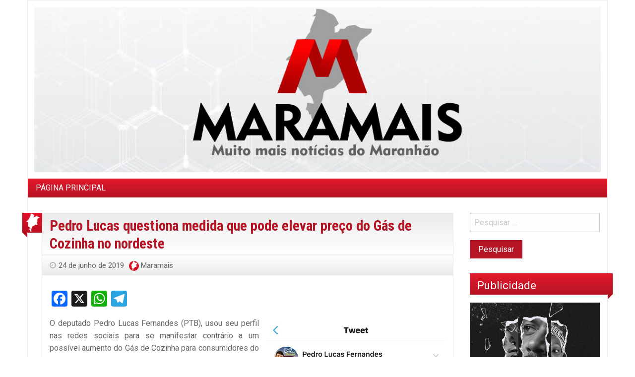

--- FILE ---
content_type: text/html; charset=UTF-8
request_url: https://maramais.com.br/pedro-lucas-questiona-medida-que-pode-elevar-preco-do-gas-de-cozinha-no-nordeste/
body_size: 10883
content:
<!DOCTYPE html><html lang="pt-BR" prefix="og: https://ogp.me/ns# fb: https://ogp.me/ns/fb# article: https://ogp.me/ns/article#" class="no-js"><head><meta charset="utf-8"><link rel="preconnect" href="https://fonts.gstatic.com/" crossorigin /><script>WebFontConfig={google:{families:["Roboto:400,300,300italic,400italic,700,700italic,900italic,900,500italic,500,100italic,100","Arimo:400,700:latin,cyrillic-ext,latin-ext,cyrillic,greek","Roboto Condensed:300,400,700,300i,400i,700i"]}};if ( typeof WebFont === "object" && typeof WebFont.load === "function" ) { WebFont.load( WebFontConfig ); }</script><script id="litespeed-webfont-lib" src="https://maramais.com.br/wp-content/plugins/litespeed-cache/assets/js/webfontloader.min.js" async></script><link data-optimized="2" rel="stylesheet" href="https://maramais.com.br/wp-content/litespeed/cssjs/a6320.css?5f022" /><meta http-equiv="x-dns-prefetch-control" content="on"><meta name="viewport" content="width=device-width, initial-scale=1.0"><meta http-equiv="x-ua-compatible" content="IE=edge" ><title>Pedro Lucas questiona medida que pode elevar preço do Gás de Cozinha no nordeste &#8211; Blog Maramais</title><link rel='dns-prefetch' href='//static.addtoany.com' /><link rel='dns-prefetch' href='//fonts.googleapis.com' /><link href='https://fonts.gstatic.com' crossorigin rel='preconnect' /><link rel="alternate" type="application/rss+xml" title="Feed para Blog Maramais &raquo;" href="https://maramais.com.br/feed/" /><link rel="alternate" type="application/rss+xml" title="Feed de comentários para Blog Maramais &raquo;" href="https://maramais.com.br/comments/feed/" /><link rel="alternate" type="application/rss+xml" title="Feed de comentários para Blog Maramais &raquo; Pedro Lucas questiona medida que pode elevar preço do Gás de Cozinha no nordeste" href="https://maramais.com.br/pedro-lucas-questiona-medida-que-pode-elevar-preco-do-gas-de-cozinha-no-nordeste/feed/" /><style id='global-styles-inline-css' type='text/css'>body{--wp--preset--color--black: #000000;--wp--preset--color--cyan-bluish-gray: #abb8c3;--wp--preset--color--white: #ffffff;--wp--preset--color--pale-pink: #f78da7;--wp--preset--color--vivid-red: #cf2e2e;--wp--preset--color--luminous-vivid-orange: #ff6900;--wp--preset--color--luminous-vivid-amber: #fcb900;--wp--preset--color--light-green-cyan: #7bdcb5;--wp--preset--color--vivid-green-cyan: #00d084;--wp--preset--color--pale-cyan-blue: #8ed1fc;--wp--preset--color--vivid-cyan-blue: #0693e3;--wp--preset--color--vivid-purple: #9b51e0;--wp--preset--gradient--vivid-cyan-blue-to-vivid-purple: linear-gradient(135deg,rgba(6,147,227,1) 0%,rgb(155,81,224) 100%);--wp--preset--gradient--light-green-cyan-to-vivid-green-cyan: linear-gradient(135deg,rgb(122,220,180) 0%,rgb(0,208,130) 100%);--wp--preset--gradient--luminous-vivid-amber-to-luminous-vivid-orange: linear-gradient(135deg,rgba(252,185,0,1) 0%,rgba(255,105,0,1) 100%);--wp--preset--gradient--luminous-vivid-orange-to-vivid-red: linear-gradient(135deg,rgba(255,105,0,1) 0%,rgb(207,46,46) 100%);--wp--preset--gradient--very-light-gray-to-cyan-bluish-gray: linear-gradient(135deg,rgb(238,238,238) 0%,rgb(169,184,195) 100%);--wp--preset--gradient--cool-to-warm-spectrum: linear-gradient(135deg,rgb(74,234,220) 0%,rgb(151,120,209) 20%,rgb(207,42,186) 40%,rgb(238,44,130) 60%,rgb(251,105,98) 80%,rgb(254,248,76) 100%);--wp--preset--gradient--blush-light-purple: linear-gradient(135deg,rgb(255,206,236) 0%,rgb(152,150,240) 100%);--wp--preset--gradient--blush-bordeaux: linear-gradient(135deg,rgb(254,205,165) 0%,rgb(254,45,45) 50%,rgb(107,0,62) 100%);--wp--preset--gradient--luminous-dusk: linear-gradient(135deg,rgb(255,203,112) 0%,rgb(199,81,192) 50%,rgb(65,88,208) 100%);--wp--preset--gradient--pale-ocean: linear-gradient(135deg,rgb(255,245,203) 0%,rgb(182,227,212) 50%,rgb(51,167,181) 100%);--wp--preset--gradient--electric-grass: linear-gradient(135deg,rgb(202,248,128) 0%,rgb(113,206,126) 100%);--wp--preset--gradient--midnight: linear-gradient(135deg,rgb(2,3,129) 0%,rgb(40,116,252) 100%);--wp--preset--duotone--dark-grayscale: url('#wp-duotone-dark-grayscale');--wp--preset--duotone--grayscale: url('#wp-duotone-grayscale');--wp--preset--duotone--purple-yellow: url('#wp-duotone-purple-yellow');--wp--preset--duotone--blue-red: url('#wp-duotone-blue-red');--wp--preset--duotone--midnight: url('#wp-duotone-midnight');--wp--preset--duotone--magenta-yellow: url('#wp-duotone-magenta-yellow');--wp--preset--duotone--purple-green: url('#wp-duotone-purple-green');--wp--preset--duotone--blue-orange: url('#wp-duotone-blue-orange');--wp--preset--font-size--small: 13px;--wp--preset--font-size--medium: 20px;--wp--preset--font-size--large: 36px;--wp--preset--font-size--x-large: 42px;--wp--preset--spacing--20: 0.44rem;--wp--preset--spacing--30: 0.67rem;--wp--preset--spacing--40: 1rem;--wp--preset--spacing--50: 1.5rem;--wp--preset--spacing--60: 2.25rem;--wp--preset--spacing--70: 3.38rem;--wp--preset--spacing--80: 5.06rem;}:where(.is-layout-flex){gap: 0.5em;}body .is-layout-flow > .alignleft{float: left;margin-inline-start: 0;margin-inline-end: 2em;}body .is-layout-flow > .alignright{float: right;margin-inline-start: 2em;margin-inline-end: 0;}body .is-layout-flow > .aligncenter{margin-left: auto !important;margin-right: auto !important;}body .is-layout-constrained > .alignleft{float: left;margin-inline-start: 0;margin-inline-end: 2em;}body .is-layout-constrained > .alignright{float: right;margin-inline-start: 2em;margin-inline-end: 0;}body .is-layout-constrained > .aligncenter{margin-left: auto !important;margin-right: auto !important;}body .is-layout-constrained > :where(:not(.alignleft):not(.alignright):not(.alignfull)){max-width: var(--wp--style--global--content-size);margin-left: auto !important;margin-right: auto !important;}body .is-layout-constrained > .alignwide{max-width: var(--wp--style--global--wide-size);}body .is-layout-flex{display: flex;}body .is-layout-flex{flex-wrap: wrap;align-items: center;}body .is-layout-flex > *{margin: 0;}:where(.wp-block-columns.is-layout-flex){gap: 2em;}.has-black-color{color: var(--wp--preset--color--black) !important;}.has-cyan-bluish-gray-color{color: var(--wp--preset--color--cyan-bluish-gray) !important;}.has-white-color{color: var(--wp--preset--color--white) !important;}.has-pale-pink-color{color: var(--wp--preset--color--pale-pink) !important;}.has-vivid-red-color{color: var(--wp--preset--color--vivid-red) !important;}.has-luminous-vivid-orange-color{color: var(--wp--preset--color--luminous-vivid-orange) !important;}.has-luminous-vivid-amber-color{color: var(--wp--preset--color--luminous-vivid-amber) !important;}.has-light-green-cyan-color{color: var(--wp--preset--color--light-green-cyan) !important;}.has-vivid-green-cyan-color{color: var(--wp--preset--color--vivid-green-cyan) !important;}.has-pale-cyan-blue-color{color: var(--wp--preset--color--pale-cyan-blue) !important;}.has-vivid-cyan-blue-color{color: var(--wp--preset--color--vivid-cyan-blue) !important;}.has-vivid-purple-color{color: var(--wp--preset--color--vivid-purple) !important;}.has-black-background-color{background-color: var(--wp--preset--color--black) !important;}.has-cyan-bluish-gray-background-color{background-color: var(--wp--preset--color--cyan-bluish-gray) !important;}.has-white-background-color{background-color: var(--wp--preset--color--white) !important;}.has-pale-pink-background-color{background-color: var(--wp--preset--color--pale-pink) !important;}.has-vivid-red-background-color{background-color: var(--wp--preset--color--vivid-red) !important;}.has-luminous-vivid-orange-background-color{background-color: var(--wp--preset--color--luminous-vivid-orange) !important;}.has-luminous-vivid-amber-background-color{background-color: var(--wp--preset--color--luminous-vivid-amber) !important;}.has-light-green-cyan-background-color{background-color: var(--wp--preset--color--light-green-cyan) !important;}.has-vivid-green-cyan-background-color{background-color: var(--wp--preset--color--vivid-green-cyan) !important;}.has-pale-cyan-blue-background-color{background-color: var(--wp--preset--color--pale-cyan-blue) !important;}.has-vivid-cyan-blue-background-color{background-color: var(--wp--preset--color--vivid-cyan-blue) !important;}.has-vivid-purple-background-color{background-color: var(--wp--preset--color--vivid-purple) !important;}.has-black-border-color{border-color: var(--wp--preset--color--black) !important;}.has-cyan-bluish-gray-border-color{border-color: var(--wp--preset--color--cyan-bluish-gray) !important;}.has-white-border-color{border-color: var(--wp--preset--color--white) !important;}.has-pale-pink-border-color{border-color: var(--wp--preset--color--pale-pink) !important;}.has-vivid-red-border-color{border-color: var(--wp--preset--color--vivid-red) !important;}.has-luminous-vivid-orange-border-color{border-color: var(--wp--preset--color--luminous-vivid-orange) !important;}.has-luminous-vivid-amber-border-color{border-color: var(--wp--preset--color--luminous-vivid-amber) !important;}.has-light-green-cyan-border-color{border-color: var(--wp--preset--color--light-green-cyan) !important;}.has-vivid-green-cyan-border-color{border-color: var(--wp--preset--color--vivid-green-cyan) !important;}.has-pale-cyan-blue-border-color{border-color: var(--wp--preset--color--pale-cyan-blue) !important;}.has-vivid-cyan-blue-border-color{border-color: var(--wp--preset--color--vivid-cyan-blue) !important;}.has-vivid-purple-border-color{border-color: var(--wp--preset--color--vivid-purple) !important;}.has-vivid-cyan-blue-to-vivid-purple-gradient-background{background: var(--wp--preset--gradient--vivid-cyan-blue-to-vivid-purple) !important;}.has-light-green-cyan-to-vivid-green-cyan-gradient-background{background: var(--wp--preset--gradient--light-green-cyan-to-vivid-green-cyan) !important;}.has-luminous-vivid-amber-to-luminous-vivid-orange-gradient-background{background: var(--wp--preset--gradient--luminous-vivid-amber-to-luminous-vivid-orange) !important;}.has-luminous-vivid-orange-to-vivid-red-gradient-background{background: var(--wp--preset--gradient--luminous-vivid-orange-to-vivid-red) !important;}.has-very-light-gray-to-cyan-bluish-gray-gradient-background{background: var(--wp--preset--gradient--very-light-gray-to-cyan-bluish-gray) !important;}.has-cool-to-warm-spectrum-gradient-background{background: var(--wp--preset--gradient--cool-to-warm-spectrum) !important;}.has-blush-light-purple-gradient-background{background: var(--wp--preset--gradient--blush-light-purple) !important;}.has-blush-bordeaux-gradient-background{background: var(--wp--preset--gradient--blush-bordeaux) !important;}.has-luminous-dusk-gradient-background{background: var(--wp--preset--gradient--luminous-dusk) !important;}.has-pale-ocean-gradient-background{background: var(--wp--preset--gradient--pale-ocean) !important;}.has-electric-grass-gradient-background{background: var(--wp--preset--gradient--electric-grass) !important;}.has-midnight-gradient-background{background: var(--wp--preset--gradient--midnight) !important;}.has-small-font-size{font-size: var(--wp--preset--font-size--small) !important;}.has-medium-font-size{font-size: var(--wp--preset--font-size--medium) !important;}.has-large-font-size{font-size: var(--wp--preset--font-size--large) !important;}.has-x-large-font-size{font-size: var(--wp--preset--font-size--x-large) !important;}
.wp-block-navigation a:where(:not(.wp-element-button)){color: inherit;}
:where(.wp-block-columns.is-layout-flex){gap: 2em;}
.wp-block-pullquote{font-size: 1.5em;line-height: 1.6;}</style><style id='wp-polls-inline-css' type='text/css'>.wp-polls .pollbar {
	margin: 1px;
	font-size: 8px;
	line-height: 10px;
	height: 10px;
	background-image: url('https://maramais.com.br/wp-content/plugins/wp-polls/images/default_gradient/pollbg.gif');
	border: 1px solid #c8c8c8;
}</style> <script type='text/javascript' id='addtoany-core-js-before'>window.a2a_config=window.a2a_config||{};a2a_config.callbacks=[];a2a_config.overlays=[];a2a_config.templates={};a2a_localize = {
	Share: "Share",
	Save: "Save",
	Subscribe: "Subscribe",
	Email: "Email",
	Bookmark: "Bookmark",
	ShowAll: "Show all",
	ShowLess: "Show less",
	FindServices: "Find service(s)",
	FindAnyServiceToAddTo: "Instantly find any service to add to",
	PoweredBy: "Powered by",
	ShareViaEmail: "Share via email",
	SubscribeViaEmail: "Subscribe via email",
	BookmarkInYourBrowser: "Bookmark in your browser",
	BookmarkInstructions: "Press Ctrl+D or \u2318+D to bookmark this page",
	AddToYourFavorites: "Add to your favorites",
	SendFromWebOrProgram: "Send from any email address or email program",
	EmailProgram: "Email program",
	More: "More&#8230;",
	ThanksForSharing: "Thanks for sharing!",
	ThanksForFollowing: "Thanks for following!"
};</script> <script type='text/javascript' defer src='https://static.addtoany.com/menu/page.js' id='addtoany-core-js'></script> <script type='text/javascript' src='https://maramais.com.br/wp-includes/js/jquery/jquery.min.js?ver=3.6.1' id='jquery-core-js'></script> <script data-optimized="1" type='text/javascript' src='https://maramais.com.br/wp-content/litespeed/cssjs/7091f.js?92335' id='jquery-migrate-js'></script> <script data-optimized="1" type='text/javascript' defer src='https://maramais.com.br/wp-content/litespeed/cssjs/cead0.js?1f343' id='addtoany-jquery-js'></script> <script type='text/javascript' id='wp-statistics-tracker-js-extra'>/*  */
var WP_Statistics_Tracker_Object = {"hitRequestUrl":"https:\/\/maramais.com.br\/wp-json\/wp-statistics\/v2\/hit?wp_statistics_hit_rest=yes&track_all=1&current_page_type=post&current_page_id=14036&search_query&page_uri=L3BlZHJvLWx1Y2FzLXF1ZXN0aW9uYS1tZWRpZGEtcXVlLXBvZGUtZWxldmFyLXByZWNvLWRvLWdhcy1kZS1jb3ppbmhhLW5vLW5vcmRlc3RlLw=","keepOnlineRequestUrl":"https:\/\/maramais.com.br\/wp-json\/wp-statistics\/v2\/online?wp_statistics_hit_rest=yes&track_all=1&current_page_type=post&current_page_id=14036&search_query&page_uri=L3BlZHJvLWx1Y2FzLXF1ZXN0aW9uYS1tZWRpZGEtcXVlLXBvZGUtZWxldmFyLXByZWNvLWRvLWdhcy1kZS1jb3ppbmhhLW5vLW5vcmRlc3RlLw=","option":{"dntEnabled":"1","cacheCompatibility":"1"}};
/*  */</script> <script data-optimized="1" type='text/javascript' src='https://maramais.com.br/wp-content/litespeed/cssjs/8f5ae.js?11531' id='wp-statistics-tracker-js'></script> <link rel="https://api.w.org/" href="https://maramais.com.br/wp-json/" /><link rel="alternate" type="application/json" href="https://maramais.com.br/wp-json/wp/v2/posts/14036" /><link rel="EditURI" type="application/rsd+xml" title="RSD" href="https://maramais.com.br/xmlrpc.php?rsd" /><link rel="wlwmanifest" type="application/wlwmanifest+xml" href="https://maramais.com.br/wp-includes/wlwmanifest.xml" /><meta name="generator" content="WordPress 6.1.9" /><link rel="canonical" href="https://maramais.com.br/pedro-lucas-questiona-medida-que-pode-elevar-preco-do-gas-de-cozinha-no-nordeste/" /><link rel="alternate" type="application/json+oembed" href="https://maramais.com.br/wp-json/oembed/1.0/embed?url=https%3A%2F%2Fmaramais.com.br%2Fpedro-lucas-questiona-medida-que-pode-elevar-preco-do-gas-de-cozinha-no-nordeste%2F" /><link rel="alternate" type="text/xml+oembed" href="https://maramais.com.br/wp-json/oembed/1.0/embed?url=https%3A%2F%2Fmaramais.com.br%2Fpedro-lucas-questiona-medida-que-pode-elevar-preco-do-gas-de-cozinha-no-nordeste%2F&#038;format=xml" /><meta property="og:title" name="og:title" content="Pedro Lucas questiona medida que pode elevar preço do Gás de Cozinha no nordeste" /><meta property="og:type" name="og:type" content="article" /><meta property="og:image" name="og:image" content="https://maramais.com.br/wp-content/uploads/2020/01/favicon.png" /><meta property="og:url" name="og:url" content="https://maramais.com.br/pedro-lucas-questiona-medida-que-pode-elevar-preco-do-gas-de-cozinha-no-nordeste/" /><meta property="og:description" name="og:description" content="O deputado Pedro Lucas Fernandes (PTB), usou seu perfil nas redes sociais para se manifestar contrário a um possível aumento do Gás de Cozinha para consumidores do nordeste. De acordo com o site do jornal O Povo, a nova medida do Governo Federal, que visa diminuir o preço do Gás de US$ 12,5 por milhão [...]" /><meta property="og:locale" name="og:locale" content="pt_BR" /><meta property="og:site_name" name="og:site_name" content="Blog Maramais" /><meta property="twitter:card" name="twitter:card" content="summary" /><meta property="article:tag" name="article:tag" content="Pedro Lucas" /><meta property="article:tag" name="article:tag" content="Pedro Lucas Fernandes" /><meta property="article:section" name="article:section" content="Notícias" /><meta property="article:published_time" name="article:published_time" content="2019-06-24T11:52:22-03:00" /><meta property="article:modified_time" name="article:modified_time" content="2019-06-24T11:52:22-03:00" /><meta property="article:author" name="article:author" content="https://maramais.com.br/author/maramais/" /><meta name="onesignal" content="wordpress-plugin"/> <script>window.OneSignal = window.OneSignal || [];

      OneSignal.push( function() {
        OneSignal.SERVICE_WORKER_UPDATER_PATH = "OneSignalSDKUpdaterWorker.js.php";
                      OneSignal.SERVICE_WORKER_PATH = "OneSignalSDKWorker.js.php";
                      OneSignal.SERVICE_WORKER_PARAM = { scope: "/" };
        OneSignal.setDefaultNotificationUrl("https://maramais.com.br");
        var oneSignal_options = {};
        window._oneSignalInitOptions = oneSignal_options;

        oneSignal_options['wordpress'] = true;
oneSignal_options['appId'] = '7831a323-d703-463a-95a5-aa4b57000df2';
oneSignal_options['allowLocalhostAsSecureOrigin'] = true;
oneSignal_options['welcomeNotification'] = { };
oneSignal_options['welcomeNotification']['title'] = "Blog Maramais";
oneSignal_options['welcomeNotification']['message'] = "Pronto! Agora você receberá todas as notificações do Blog Maramais.";
oneSignal_options['welcomeNotification']['url'] = "https://maramais.com.br/";
oneSignal_options['path'] = "https://maramais.com.br/wp-content/plugins/onesignal-free-web-push-notifications/sdk_files/";
oneSignal_options['promptOptions'] = { };
oneSignal_options['promptOptions']['actionMessage'] = "Deseja receber notificações do Blog Maramais?";
oneSignal_options['promptOptions']['exampleNotificationTitleDesktop'] = "Blog Maramais";
oneSignal_options['promptOptions']['exampleNotificationMessageDesktop'] = "Deseja receber notificações do Blog Maramais?";
oneSignal_options['promptOptions']['exampleNotificationTitleMobile'] = "Blog Maramais";
oneSignal_options['promptOptions']['exampleNotificationMessageMobile'] = "Deseja receber notificações do Blog Maramais?";
oneSignal_options['promptOptions']['exampleNotificationCaption'] = "Deseja receber notificações do Blog Maramais?";
oneSignal_options['promptOptions']['acceptButtonText'] = "ACEITO";
oneSignal_options['promptOptions']['cancelButtonText'] = "DEPOIS!";
oneSignal_options['promptOptions']['siteName'] = "https://maramais.com.br/";
oneSignal_options['promptOptions']['autoAcceptTitle'] = "Blog Maramais";
oneSignal_options['notifyButton'] = { };
oneSignal_options['notifyButton']['enable'] = true;
oneSignal_options['notifyButton']['position'] = 'bottom-right';
oneSignal_options['notifyButton']['theme'] = 'default';
oneSignal_options['notifyButton']['size'] = 'medium';
oneSignal_options['notifyButton']['showCredit'] = true;
oneSignal_options['notifyButton']['text'] = {};
oneSignal_options['notifyButton']['text']['tip.state.unsubscribed'] = 'Você não está inscrito';
oneSignal_options['notifyButton']['text']['tip.state.subscribed'] = 'Inscrito';
oneSignal_options['notifyButton']['text']['tip.state.blocked'] = 'Você bloqueou as notificações.';
oneSignal_options['notifyButton']['text']['message.action.subscribed'] = 'Obrigado!';
oneSignal_options['notifyButton']['text']['message.action.resubscribed'] = 'Você está inscrito';
oneSignal_options['notifyButton']['text']['message.action.unsubscribed'] = 'Você não receberá notificações novamente.';
oneSignal_options['notifyButton']['text']['dialog.main.title'] = 'Gerenciar notificações do site';
oneSignal_options['notifyButton']['text']['dialog.main.button.subscribe'] = 'SE INSCREVER';
oneSignal_options['notifyButton']['text']['dialog.main.button.unsubscribe'] = 'CANCELAR INSCRIÇÃO';
oneSignal_options['notifyButton']['text']['dialog.blocked.title'] = 'Desbloquear notificações';
oneSignal_options['notifyButton']['text']['dialog.blocked.message'] = 'Siga estas instruções para permitir notificações:';
oneSignal_options['notifyButton']['colors'] = {};
                OneSignal.init(window._oneSignalInitOptions);
                OneSignal.showSlidedownPrompt();      });

      function documentInitOneSignal() {
        var oneSignal_elements = document.getElementsByClassName("OneSignal-prompt");

        var oneSignalLinkClickHandler = function(event) { OneSignal.push(['registerForPushNotifications']); event.preventDefault(); };        for(var i = 0; i < oneSignal_elements.length; i++)
          oneSignal_elements[i].addEventListener('click', oneSignalLinkClickHandler, false);
      }

      if (document.readyState === 'complete') {
           documentInitOneSignal();
      }
      else {
           window.addEventListener("load", function(event){
               documentInitOneSignal();
          });
      }</script> <meta name="wpsso:mark:begin" content="wpsso meta tags begin"/><meta name="generator" content="WPSSO Core 8.26.1/S"/><link rel="shortlink" href="https://maramais.com.br/?p=14036"/><meta property="fb:app_id" content="966242223397117"/><meta property="og:type" content="article"/><meta property="og:url" content="https://maramais.com.br/pedro-lucas-questiona-medida-que-pode-elevar-preco-do-gas-de-cozinha-no-nordeste/"/><meta property="og:locale" content="pt_BR"/><meta property="og:site_name" content="Blog Maramais"/><meta property="og:title" content="Pedro Lucas questiona medida que pode elevar pre&ccedil;o do G&aacute;s de..."/><meta property="og:description" content="O deputado Pedro Lucas Fernandes (PTB), usou seu perfil nas redes sociais para se manifestar contr&aacute;rio a um poss&iacute;vel aumento do G&aacute;s de Cozinha para consumidores do nordeste. De acordo com o site do jornal O Povo, a nova medida do Governo Federal, que visa diminuir o pre&ccedil;o do G&aacute;s de US$ 12,5 por..."/><meta property="og:updated_time" content="2019-06-24T14:52:22+00:00"/><meta property="og:image" content="https://maramais.com.br/wp-content/uploads/2019/06/pedrogas.jpg"/><meta property="og:image:width" content="699"/><meta property="og:image:height" content="1280"/><meta property="article:published_time" content="2019-06-24T14:52:22+00:00"/><meta property="article:modified_time" content="2019-06-24T14:52:22+00:00"/><meta property="article:tag" content="Pedro Lucas"/><meta property="article:tag" content="Pedro Lucas Fernandes"/><meta name="twitter:domain" content="maramais.com.br"/><meta name="twitter:title" content="Pedro Lucas questiona medida que pode elevar pre&ccedil;o do G&aacute;s de..."/><meta name="twitter:description" content="O deputado Pedro Lucas Fernandes (PTB), usou seu perfil nas redes sociais para se manifestar contr&aacute;rio a um poss&iacute;vel aumento do G&aacute;s de Cozinha para consumidores do nordeste. De acordo com o site..."/><meta name="twitter:card" content="summary"/><meta name="twitter:image" content="https://maramais.com.br/wp-content/uploads/2019/06/pedrogas.jpg"/><meta name="twitter:label1" content="Written by"/><meta name="twitter:data1" content="Maramais"/><meta name="twitter:label2" content="Est. reading time"/><meta name="twitter:data2" content="1 minute"/><link itemprop="url" href="https://maramais.com.br/pedro-lucas-questiona-medida-que-pode-elevar-preco-do-gas-de-cozinha-no-nordeste/"/><meta itemprop="name" content="Pedro Lucas questiona medida que pode elevar pre&ccedil;o do G&aacute;s de Cozinha no nordeste"/><meta itemprop="alternatename" content="Pedro Lucas questiona medida que pode elevar pre&ccedil;o do G&aacute;s de..."/><meta itemprop="description" content="O deputado Pedro Lucas Fernandes (PTB), usou seu perfil nas redes sociais para se manifestar contr&aacute;rio a um poss&iacute;vel aumento do G&aacute;s de Cozinha para consumidores do nordeste. De acordo com o site do jornal O Povo, a nova medida do Governo Federal..."/><link itemprop="thumbnailurl" href="https://maramais.com.br/wp-content/uploads/2019/06/pedrogas.jpg"/><meta name="author" content="Maramais"/><meta name="description" content="O deputado Pedro Lucas Fernandes (PTB), usou seu perfil nas redes sociais para se manifestar contr&aacute;rio a um poss&iacute;vel aumento do G&aacute;s de Cozinha para consumidores do nordeste. De acordo com o site do jornal O Povo, a..."/><meta name="thumbnail" content="https://maramais.com.br/wp-content/uploads/2019/06/pedrogas.jpg"/><meta name="robots" content="follow, index, max-snippet:-1, max-image-preview:large, max-video-preview:-1"/><meta name="wpsso:mark:end" content="wpsso meta tags end"/><style type="text/css" id="custom-background-css">body.custom-background { background-color: #ffffff; }</style><link rel="icon" href="https://maramais.com.br/wp-content/uploads/2020/01/favicon.png" sizes="32x32" /><link rel="icon" href="https://maramais.com.br/wp-content/uploads/2020/01/favicon.png" sizes="192x192" /><link rel="apple-touch-icon" href="https://maramais.com.br/wp-content/uploads/2020/01/favicon.png" /><meta name="msapplication-TileImage" content="https://maramais.com.br/wp-content/uploads/2020/01/favicon.png" /><style type="text/css" id="wp-custom-css">/* Font Icon */
#main .hentry i{
	display:none;
}

/* Blogolife gradient */
#main .hentry .blogolife-gradient{
	background-image:url("https://maramais.com.br/wp-content/uploads/2020/04/mae.png");
	-webkit-background-size:100% 100%;
	background-size:100% 100%;
}

/* List */
#main .page-navigation ul{
	background-color:#f4f4f4;
}

/* Paragraph */
.copyright p{
	
}
.entry-content, 
.post-content, 
.single-post .entry-content {
    text-align: justify;
}</style><style>:root {--font-headings: Roboto Condensed;}#site-title, .site-title, #site-title a, .site-title a, .entry-title, .entry-title a, h1, h2, h3, h4, h5, h6, .widget-title {
font-family: "Roboto Condensed";
font-style: normal;
font-weight: 700;
 }</style></head><body data-rsssl=1 class="post-template-default single single-post postid-14036 single-format-standard custom-background blogolife-3_0_7 chrome"><div class="off-canvas-wrapper"><div class="off-canvas-wrapper-inner" data-off-canvas-wrapper><div class="off-canvas position-right" id="mobile-nav" data-off-canvas data-position="right"><ul id="menu-principal" class="vertical menu blogolife_mobile_menu blogolife-gradient" ><li id="menu-item-6653" class="menu-item menu-item-type-custom menu-item-object-custom menu-item-home menu-item-6653"><a href="https://maramais.com.br">PÁGINA PRINCIPAL</a></li></ul></div><div class="off-canvas-content" data-off-canvas-content><div class="row"><div class="columns"><div class="row collapse"><div class="columns blogolife_page"><div class="row"><div class="columns toolbar-mobile blogolife-gradient show-for-small-only"><div class="text-right">
<button type="button" class="button mobile-btn" data-toggle="mobile-nav"></button></div></div><div class="columns"><div class="site-name"><center></center><p class="text-center">
<a href="https://maramais.com.br/" title="Blog Maramais">
<img src="https://maramais.com.br/wp-content/uploads/2020/01/logo-maramais.jpg" alt="Blog Maramais" />
</a></p></div></div></div><div class="row collapse"><div class="columns  hide-for-small-only "><nav class="menu-principal-container"><ul id="menu-principal-1" class="dropdown menu blogolife_main_menu blogolife-gradient" data-dropdown-menu><li class="menu-item menu-item-type-custom menu-item-object-custom menu-item-home menu-item-6653"><a href="https://maramais.com.br">PÁGINA PRINCIPAL</a></li></ul></nav></div></div><div class="row content collapse"><div class="columns small-12 medium-7 large-9 col_content" ><main id="main" class="site-main" role="main"><article id="post-14036" class="post-14036 post type-post status-publish format-standard hentry category-noticias tag-pedro-lucas tag-pedro-lucas-fernandes"><header class="entry-header"><h2 class="entry-title"><a href="https://maramais.com.br/pedro-lucas-questiona-medida-que-pode-elevar-preco-do-gas-de-cozinha-no-nordeste/" rel="bookmark">Pedro Lucas questiona medida que pode elevar preço do Gás de Cozinha no nordeste</a></h2></header><footer class="entry-footer">
<span class="posted-on f-link"><a href="https://maramais.com.br/pedro-lucas-questiona-medida-que-pode-elevar-preco-do-gas-de-cozinha-no-nordeste/" rel="bookmark"><time class="entry-date published updated" datetime="2019-06-24T11:52:22-03:00">24 de junho de 2019</time></a></span><span class="posted-by"><span class="author vcard"><img alt='' src='https://secure.gravatar.com/avatar/211730795d6018bd7ebcaff5f941e65e?s=20&#038;d=mm&#038;r=g' srcset='https://secure.gravatar.com/avatar/211730795d6018bd7ebcaff5f941e65e?s=40&#038;d=mm&#038;r=g 2x' class='avatar avatar-20 photo' height='20' width='20' loading='lazy' decoding='async' data-pin-nopin="nopin"/> <a class="url fn n" href="https://maramais.com.br/author/maramais/">Maramais</a></span></span></footer><div class="postformat blogolife-gradient">
<i class="fa fa-file-text-o"></i></div><div class="entry-content"><div class="addtoany_share_save_container addtoany_content addtoany_content_top"><div class="a2a_kit a2a_kit_size_32 addtoany_list" data-a2a-url="https://maramais.com.br/pedro-lucas-questiona-medida-que-pode-elevar-preco-do-gas-de-cozinha-no-nordeste/" data-a2a-title="Pedro Lucas questiona medida que pode elevar preço do Gás de Cozinha no nordeste"><a class="a2a_button_facebook" href="https://www.addtoany.com/add_to/facebook?linkurl=https%3A%2F%2Fmaramais.com.br%2Fpedro-lucas-questiona-medida-que-pode-elevar-preco-do-gas-de-cozinha-no-nordeste%2F&amp;linkname=Pedro%20Lucas%20questiona%20medida%20que%20pode%20elevar%20pre%C3%A7o%20do%20G%C3%A1s%20de%20Cozinha%20no%20nordeste" title="Facebook" rel="nofollow noopener" target="_blank"></a><a class="a2a_button_x" href="https://www.addtoany.com/add_to/x?linkurl=https%3A%2F%2Fmaramais.com.br%2Fpedro-lucas-questiona-medida-que-pode-elevar-preco-do-gas-de-cozinha-no-nordeste%2F&amp;linkname=Pedro%20Lucas%20questiona%20medida%20que%20pode%20elevar%20pre%C3%A7o%20do%20G%C3%A1s%20de%20Cozinha%20no%20nordeste" title="X" rel="nofollow noopener" target="_blank"></a><a class="a2a_button_whatsapp" href="https://www.addtoany.com/add_to/whatsapp?linkurl=https%3A%2F%2Fmaramais.com.br%2Fpedro-lucas-questiona-medida-que-pode-elevar-preco-do-gas-de-cozinha-no-nordeste%2F&amp;linkname=Pedro%20Lucas%20questiona%20medida%20que%20pode%20elevar%20pre%C3%A7o%20do%20G%C3%A1s%20de%20Cozinha%20no%20nordeste" title="WhatsApp" rel="nofollow noopener" target="_blank"></a><a class="a2a_button_telegram" href="https://www.addtoany.com/add_to/telegram?linkurl=https%3A%2F%2Fmaramais.com.br%2Fpedro-lucas-questiona-medida-que-pode-elevar-preco-do-gas-de-cozinha-no-nordeste%2F&amp;linkname=Pedro%20Lucas%20questiona%20medida%20que%20pode%20elevar%20pre%C3%A7o%20do%20G%C3%A1s%20de%20Cozinha%20no%20nordeste" title="Telegram" rel="nofollow noopener" target="_blank"></a></div></div><p style="text-align: justify;"><img decoding="async" class="alignright" src="https://maramais.com.br/wp-content/uploads/2019/06/pedrogas.jpg" width="361" height="655" />O deputado Pedro Lucas Fernandes (PTB), usou seu perfil nas redes sociais para se manifestar contrário a um possível aumento do Gás de Cozinha para consumidores do nordeste.</p><p style="text-align: justify;">De acordo com o site do jornal O Povo, a nova medida do Governo Federal, que visa diminuir o preço do Gás de US$ 12,5 por milhão de BTU para cerca de US$ 7, pode ter um efeito contrário para os consumidores nordestinos.</p><p style="text-align: justify;">Isso porque a legislação trata da adoção de tarifa de transporte locacional: &#8220;quanto mais distante da origem do gás &#8211; por exemplo, pré-sal do Sudeste -, mais cara a tarifa&#8221;. Este modelo deve substituir a tarifa postal (mesma tarifa, independente da distância) e pode encarecer o preço do gás natural no Nordeste, devido à maior distância do Sudeste.</p><div style="margin: 20px 0; padding: 10px; border: 1px solid #ddd; border-radius: 8px; background-color: #f9f9f9; text-align: center;">
<a href="https://chat.whatsapp.com/16Op9Amx5eEIjQdi0wnKy6" target="_blank" style="text-decoration: none; color: #25d366; font-size: 16px; display: flex; align-items: center; justify-content: center;">
<img src="https://upload.wikimedia.org/wikipedia/commons/6/6b/WhatsApp.svg" alt="Ícone do WhatsApp" style="width: 20px; height: 20px; margin-right: 5px;">
Participe do grupo de WhatsApp do Maramais
</a></div></p><p style="text-align: justify;">O deputado mostrou-se preocupado com a notícia. “Me posiciono de forma contrária, caso essa notícia publicada pelo jornal seja confirmada.” Postou o parlamentar maranhense.</p><p style="text-align: justify;">Pedro Lucas fez questão de relembrar a PEC do Gás, de sua autoria, que visa tirar todos os impostos do Gás de Cozinha para torna-lo mais acessível.</p></p><div style="margin: 20px 0; padding: 10px; border: 1px solid #ddd; border-radius: 8px; background-color: #f9f9f9; text-align: center; display: flex; align-items: center; justify-content: center; gap: 10px; flex-wrap: wrap; max-width: 100%; overflow: hidden;">
<span style="font-size: 16px; color: #333; font-weight: bold;">
Seja parceiro do Blog Maramais e vire notícia no Maranhão todo
</span>
<a href="https://wa.me/98984141430?text=Quero%20saber%20mais%20sobre%20parceria%20com%20o%20Blog%20Maramais." target="_blank" style="display: flex; align-items: center; gap: 5px; padding: 8px 15px; background-color: #25d366; color: #fff; text-decoration: none; border-radius: 5px; font-size: 14px; font-weight: bold;">
<img src="https://upload.wikimedia.org/wikipedia/commons/6/6b/WhatsApp.svg" alt="Ícone do WhatsApp" style="width: 16px; height: 16px;">
Envie uma mensagem agora
</a></div></div></article><div class="post_comments-nav-links panel clearfix">
<span class="post-nav-prev float-left">
<a href="https://maramais.com.br/padre-domingos-busca-recursos-para-o-setor-do-turismo-de-matoes-do-norte/" rel="prev">Previous</a>					</span><span class="post-nav-next float-right">
<a href="https://maramais.com.br/dimensao-e-condenada-a-pagar-r-100-mil-por-defeitos-em-imoveis/" rel="next">Next</a>					</span></div><div id="respond" class="comment-respond"><div class="page-header blogolife-gradient"><h2 id="reply-title" class="comments-title comment-reply-title">Leave a reply <small><a rel="nofollow" id="cancel-comment-reply-link" href="/pedro-lucas-questiona-medida-que-pode-elevar-preco-do-gas-de-cozinha-no-nordeste/#respond" style="display:none;">or cancel</a></small></h2></div><form action="https://maramais.com.br/wp-comments-post.php" method="post" id="commentform" class="comment-form" novalidate><p class="comment-notes"><span id="email-notes">O seu endereço de e-mail não será publicado.</span> <span class="required-field-message">Campos obrigatórios são marcados com <span class="required">*</span></span></p><p class="comment-form-comment"><label for="comment">Comentário <span class="required">*</span></label><textarea id="comment" name="comment" cols="45" rows="8" maxlength="65525" required></textarea></p><p class="comment-form-author"><label for="author">Nome <span class="required">*</span></label> <input id="author" name="author" type="text" value="" size="30" maxlength="245" autocomplete="name" required /></p><p class="comment-form-email"><label for="email">E-mail <span class="required">*</span></label> <input id="email" name="email" type="email" value="" size="30" maxlength="100" aria-describedby="email-notes" autocomplete="email" required /></p><p class="comment-form-url"><label for="url">Site</label> <input id="url" name="url" type="url" value="" size="30" maxlength="200" autocomplete="url" /></p><p class="form-submit"><input name="submit" type="submit" id="submit" class="submit" value="Publicar comentário" /> <input type='hidden' name='comment_post_ID' value='14036' id='comment_post_ID' />
<input type='hidden' name='comment_parent' id='comment_parent' value='0' /></p><p style="display: none;"><input type="hidden" id="akismet_comment_nonce" name="akismet_comment_nonce" value="d81db0635e" /></p><input type="hidden" id="ak_js" name="ak_js" value="131"/><textarea name="ak_hp_textarea" cols="45" rows="8" maxlength="100" style="display: none !important;"></textarea></form></div></main></div><div class="columns small-12 medium-5 large-3 col_sidebar"><aside id="secondary" class="sidebar widget-area site-secondary" role="complementary"><aside id="search-2" class="sidebar-section widget widget_search"><form role="search" method="get" class="search-form" action="https://maramais.com.br/">
<label>
<span class="screen-reader-text">Pesquisar por:</span>
<input type="search" class="search-field" placeholder="Pesquisar &hellip;" value="" name="s" />
</label>
<input type="submit" class="search-submit" value="Pesquisar" /></form></aside><aside id="media_image-3" class="sidebar-section widget widget_media_image"><div class="sidebar-section-title page-header blogolife-gradient">Publicidade</div><a href="https://www.al.ma.leg.br/sitealema/"><img width="350" height="350" src="https://maramais.com.br/wp-content/uploads/2025/11/350X350.gif" class="image wp-image-50695  attachment-full size-full" alt="" decoding="async" loading="lazy" style="max-width: 100%; height: auto;" title="Publicidade" data-wp-pid="50695" /></a></aside><aside id="text-10" class="sidebar-section widget widget_text"><div class="sidebar-section-title page-header blogolife-gradient">Publicidade</div><div class="textwidget"><p><a href="https://www.cmsaoluis.ma.gov.br/"><img decoding="async" loading="lazy" class="aligncenter size-full wp-image-48483" src="https://maramais.com.br/wp-content/uploads/2025/05/Banner-350-x-350.png" alt="" width="350" height="350" data-wp-pid="48483" /></a></p></div></aside><aside id="custom_html-2" class="widget_text sidebar-section widget widget_custom_html"><div class="textwidget custom-html-widget"><div style="background-color: #c91627; padding: 10px; text-align: center; border-radius: 5px; border: 3px solid #c91627;">
<a href="https://wa.me/98984141430" target="_blank" style="display: inline-flex; align-items: center; background-color: #25D366; color: white;
padding: 15px 20px; font-size: 18px; font-weight: bold; text-decoration: none;
border-radius: 5px; box-shadow: 0 4px 6px rgba(201, 22, 39, 0.1);" rel="noopener">
<img src="https://upload.wikimedia.org/wikipedia/commons/6/6b/WhatsApp.svg"
alt="WhatsApp" style="width: 24px; height: 24px; margin-right: 10px;">
Mande uma mensagem para o Maramais
</a></div></div></aside><aside id="text-9" class="sidebar-section widget widget_text"><div class="sidebar-section-title page-header blogolife-gradient">Publicidade</div><div class="textwidget"><p><img decoding="async" loading="lazy" class="aligncenter size-full wp-image-35893" src="https://maramais.com.br/wp-content/uploads/2023/04/peniel.jpg" alt="" width="1242" height="1198" data-wp-pid="35893" srcset="https://maramais.com.br/wp-content/uploads/2023/04/peniel.jpg 1242w, https://maramais.com.br/wp-content/uploads/2023/04/peniel-768x741.jpg 768w, https://maramais.com.br/wp-content/uploads/2023/04/peniel-1200x1157.jpg 1200w" sizes="(max-width: 1242px) 100vw, 1242px" /></p></div></aside><aside id="recent-posts-2" class="sidebar-section widget widget_recent_entries"><div class="sidebar-section-title page-header blogolife-gradient">Posts recentes</div><ul><li>
<a href="https://maramais.com.br/primeiro-ano-de-mandato-do-prefeito-fred-campos-marca-virada-historica-na-administracao-de-paco-do-lumiar/">Primeiro ano de mandato do Prefeito Fred Campos marca virada histórica na administração de Paço do Lumiar</a></li><li>
<a href="https://maramais.com.br/em-ascensao-hilton-goncalo-alcanca-238-e-se-consolida-como-protagonista-na-disputa-ao-senado/">Em ascensão, Hilton Gonçalo alcança 23,8% e se consolida como protagonista na disputa ao Senado</a></li><li>
<a href="https://maramais.com.br/prefeitura-de-codo-anuncia-construcao-da-praca-de-sao-pedro/">Prefeitura de Codó anuncia construção da Praça de São Pedro</a></li><li>
<a href="https://maramais.com.br/acesso-de-veiculos-a-praia-do-olho-de-porco-sera-suspenso-por-determinacao-do-ministerio-publico-nos-dias-31-de-dezembro-e-1o-de-janeiro/">Acesso de veículos à Praia do Olho de Porco será suspenso por determinação do Ministério Público nos dias 31 de dezembro e 1º de janeiro</a></li><li>
<a href="https://maramais.com.br/prefeito-rafael-faz-balanco-do-primeiro-ano-de-sua-gestao-em-timon/">Prefeito Rafael faz balanço do primeiro ano de sua gestão em Timon</a></li><li>
<a href="https://maramais.com.br/apos-acao-de-policia-federal-contra-weverton-rocha-pesquisa-aponta-derrota-do-senador/">Após ação de Polícia Federal contra Weverton Rocha, pesquisa aponta derrota do senador</a></li><li>
<a href="https://maramais.com.br/orleans-recebe-grande-apoio-de-centenas-de-lideres-politicos-e-comunitarios-em-itapecuru/">Orleans recebe grande apoio de centenas de líderes políticos e comunitários em Itapecuru</a></li><li>
<a href="https://maramais.com.br/filho-do-prefeito-lidera-intencao-de-votos-em-ribamar-cidade-acumula-lixo-e-ruas-abandonadas/">Filho do prefeito lidera intenção de votos em Ribamar; Cidade acumula lixo e ruas abandonadas</a></li><li>
<a href="https://maramais.com.br/pm-prende-enquadra-grupo-de-suspeitos-e-bandidos-que-metiam-panico-na-litoranea/">PM enquadra grupo de suspeitos e bandidos que metiam pânico na litorânea</a></li><li>
<a href="https://maramais.com.br/braide-anuncia-que-encerrara-contrato-com-empresas-de-onibus-que-motivaram-greve/">Braide anuncia que encerrará contrato com empresas de ônibus que motivaram greve</a></li></ul></aside></aside></div></div><div class="row copyright collapse"><div class="columns"><p style="text-align: center;">Copyright © 2026 <a href="https://maramais.com.br/"><strong>Blog Maramais</strong></a> - Todos os Direitos Reservados.</p></div></div></div></div></div></div></div></div></div>  <script type='text/javascript' id='wp-polls-js-extra'>/*  */
var pollsL10n = {"ajax_url":"https:\/\/maramais.com.br\/wp-admin\/admin-ajax.php","text_wait":"Seu \u00faltimo pedido ainda est\u00e1 sendo processada. Por favor espere um pouco...","text_valid":"Por favor, escolha uma resposta v\u00e1lida.","text_multiple":"N\u00famero m\u00e1ximo de op\u00e7\u00f5es permitidas:","show_loading":"1","show_fading":"1"};
/*  */</script> <script data-optimized="1" type='text/javascript' src='https://maramais.com.br/wp-content/litespeed/cssjs/3d22c.js?1ff3e' id='wp-polls-js'></script> <script data-optimized="1" type='text/javascript' src='https://maramais.com.br/wp-content/litespeed/cssjs/4734b.js?1aae8' id='blogolife-vendors-js'></script> <script data-optimized="1" type='text/javascript' src='https://maramais.com.br/wp-content/litespeed/cssjs/33c21.js?f47ea' id='blogolife-main-js'></script> <script data-optimized="1" type='text/javascript' src='https://maramais.com.br/wp-content/litespeed/cssjs/cf30a.js?076a3' id='comment-reply-js'></script> <script type='text/javascript' src='https://cdn.onesignal.com/sdks/OneSignalSDK.js?ver=6.1.9' async='async' id='remote_sdk-js'></script> <script data-optimized="1" async="async" type='text/javascript' src='https://maramais.com.br/wp-content/litespeed/cssjs/90371.js?c34d3' id='akismet-form-js'></script> </body></html>
<!-- Page optimized by LiteSpeed Cache @2026-01-01 04:55:26 -->
<!-- Page generated by LiteSpeed Cache 3.6.4 on 2026-01-01 01:55:26 -->

--- FILE ---
content_type: application/javascript
request_url: https://maramais.com.br/wp-content/litespeed/cssjs/8f5ae.js?11531
body_size: 209
content:
"use strict";var WP_Statistics_CheckTime=30,WP_Statistics_Dnd_Active=parseInt(navigator.msDoNotTrack||window.doNotTrack||navigator.doNotTrack,10),wpStatisticsUserOnline={init:function(){"undefined"==typeof WP_Statistics_Tracker_Object?console.log("Variable WP_Statistics_Tracker_Object not found on the page source. Please ensure that you have excluded the /wp-content/plugins/wp-statistics/assets/js/tracker.js file from your cache and then clear your cache."):(this.checkHitRequestConditions(),this.keepUserOnline())},checkHitRequestConditions:function(){!WP_Statistics_Tracker_Object.option.cacheCompatibility||WP_Statistics_Tracker_Object.option.dntEnabled&&1===WP_Statistics_Dnd_Active||this.sendHitRequest()},sendHitRequest:function(){var e=new XMLHttpRequest;e.open("GET",WP_Statistics_Tracker_Object.hitRequestUrl+"&referred="+encodeURIComponent(document.referrer)+"&_="+Date.now(),!0),e.setRequestHeader("Content-Type","application/json;charset=UTF-8"),e.send(null)},sendOnlineUserRequest:function(){var e=new XMLHttpRequest;e.open("GET",WP_Statistics_Tracker_Object.keepOnlineRequestUrl),e.setRequestHeader("Content-Type","application/json;charset=UTF-8"),e.send(null)},keepUserOnline:function(){setInterval(function(){document.hidden||WP_Statistics_Tracker_Object.option.dntEnabled&&1===WP_Statistics_Dnd_Active||this.sendOnlineUserRequest()}.bind(this),1e3*WP_Statistics_CheckTime)}};wpStatisticsUserOnline.init();
;

--- FILE ---
content_type: application/javascript
request_url: https://maramais.com.br/wp-content/litespeed/cssjs/33c21.js?f47ea
body_size: -56
content:
;(function($){var blogolife={startSwp:function(){blogolife.FoundationSwp();blogolife.AdminBarSwp();blogolife.KeybordNavSwp();},FoundationSwp:function(){jQuery(document).foundation();},AdminBarSwp:function(){if(jQuery('.admin-bar').length){jQuery('.menu-btn').css({top:'32px'});}},KeybordNavSwp:function(){jQuery(document).keydown(function(e){var url=false;if(e.which==37){url=jQuery('.post-nav-prev-attachment a').attr('href');}
else if(e.which==39){url=jQuery('.post-nav-next-attachment a').attr('href');}});},};jQuery(document).ready(function(){blogolife.startSwp();});})(jQuery);
;